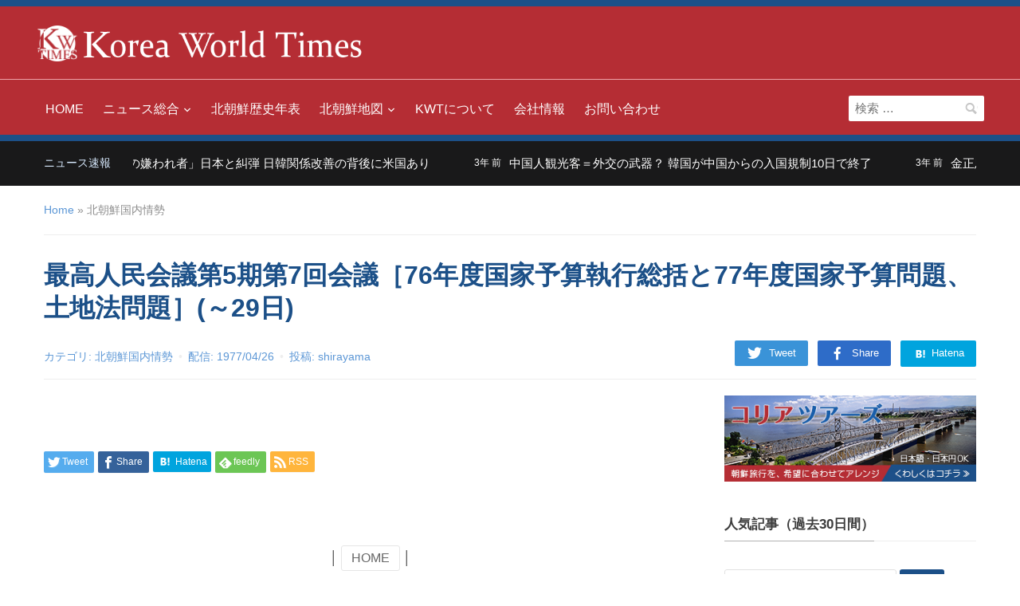

--- FILE ---
content_type: text/html; charset=utf-8
request_url: https://www.google.com/recaptcha/api2/aframe
body_size: 268
content:
<!DOCTYPE HTML><html><head><meta http-equiv="content-type" content="text/html; charset=UTF-8"></head><body><script nonce="Q_blhEMQy0Lc6qRIfIn8PA">/** Anti-fraud and anti-abuse applications only. See google.com/recaptcha */ try{var clients={'sodar':'https://pagead2.googlesyndication.com/pagead/sodar?'};window.addEventListener("message",function(a){try{if(a.source===window.parent){var b=JSON.parse(a.data);var c=clients[b['id']];if(c){var d=document.createElement('img');d.src=c+b['params']+'&rc='+(localStorage.getItem("rc::a")?sessionStorage.getItem("rc::b"):"");window.document.body.appendChild(d);sessionStorage.setItem("rc::e",parseInt(sessionStorage.getItem("rc::e")||0)+1);localStorage.setItem("rc::h",'1769743450268');}}}catch(b){}});window.parent.postMessage("_grecaptcha_ready", "*");}catch(b){}</script></body></html>

--- FILE ---
content_type: application/javascript
request_url: https://www.koreaworldtimes.com/jp/kwtp/wp-content/plugins/geodirectory/geodirectory-assets/js/geodirectory.min.js,qver=1.6.25.pagespeed.ce.VgJyB3z70s.js
body_size: 6156
content:
var gdUrlParam=function gdUrlParam(sParam){var sPageURL=decodeURIComponent(window.location.search.substring(1)),sURLVariables=sPageURL.split("&"),sParameterName,i;for(i=0;i<sURLVariables.length;i++){sParameterName=sURLVariables[i].split("=");if(sParameterName[0]===sParam){return sParameterName[1]===undefined?true:sParameterName[1]}}};jQuery.fn.gdunveil=function(threshold,callback,extra1){var $w=jQuery(window),th=threshold||0,retina=window.devicePixelRatio>1,attrib=retina?"data-src-retina":"data-src",images=this,loaded;if(extra1){var $e1=jQuery(extra1),th=threshold||0,retina=window.devicePixelRatio>1,attrib=retina?"data-src-retina":"data-src",images=this,loaded}this.one("gdunveil",function(){var source=this.getAttribute(attrib);source=source||this.getAttribute("data-src");if(source){jQuery(this).css("background-image",'url("'+source+'")');if(typeof callback==="function")callback.call(this)}});function gdunveil(){var inview=images.filter(function(){var $e=jQuery(this);if($e.is(":hidden"))return;var wt=$w.scrollTop(),wb=wt+$w.height(),et=$e.offset().top,eb=et+$e.height();return eb>=wt-th&&et<=wb+th});loaded=inview.trigger("gdunveil");images=images.not(loaded)}$w.on("scroll.gdunveil resize.gdunveil lookup.gdunveil",gdunveil);if(extra1){$e1.on("scroll.gdunveil resize.gdunveil lookup.gdunveil",gdunveil)}gdunveil();return this};function geodir_init_lazy_load(){jQuery(".geodir_thumbnail").gdunveil(100,function(){this.style.opacity=1},"#geodir_content");jQuery("#gd-tabs").click(function(){setTimeout(function(){jQuery(window).trigger("lookup")},100)});jQuery(document).ready(function(){setTimeout(function(){jQuery(window).trigger("lookup")},100)})}jQuery(function(){if(geodir_var.geodir_lazy_load==1){geodir_init_lazy_load()}});(function(t){"use strict";function e(t,e,r){return t.addEventListener?t.addEventListener(e,r,!1):t.attachEvent?t.attachEvent("on"+e,r):void 0}function r(t,e){var r,n;for(r=0,n=t.length;n>r;r++)if(t[r]===e)return!0;return!1}function n(t,e){var r;t.createTextRange?(r=t.createTextRange(),r.move("character",e),r.select()):t.selectionStart&&(t.focus(),t.setSelectionRange(e,e))}function a(t,e){try{return t.type=e,!0}catch(r){return!1}}t.Placeholders={Utils:{addEventListener:e,inArray:r,moveCaret:n,changeType:a}}})(this),function(t){"use strict";function e(){}function r(){try{return document.activeElement}catch(t){}}function n(t,e){var r,n,a=!!e&&t.value!==e,u=t.value===t.getAttribute(V);return(a||u)&&"true"===t.getAttribute(D)?(t.removeAttribute(D),t.value=t.value.replace(t.getAttribute(V),""),t.className=t.className.replace(R,""),n=t.getAttribute(F),parseInt(n,10)>=0&&(t.setAttribute("maxLength",n),t.removeAttribute(F)),r=t.getAttribute(P),r&&(t.type=r),!0):!1}function a(t){var e,r,n=t.getAttribute(V);return""===t.value&&n?(t.setAttribute(D,"true"),t.value=n,t.className+=" "+I,r=t.getAttribute(F),r||(t.setAttribute(F,t.maxLength),t.removeAttribute("maxLength")),e=t.getAttribute(P),e?t.type="text":"password"===t.type&&M.changeType(t,"text")&&t.setAttribute(P,"password"),!0):!1}function u(t,e){var r,n,a,u,i,l,o;if(t&&t.getAttribute(V))e(t);else for(a=t?t.getElementsByTagName("input"):b,u=t?t.getElementsByTagName("textarea"):f,r=a?a.length:0,n=u?u.length:0,o=0,l=r+n;l>o;o++)i=r>o?a[o]:u[o-r],e(i)}function i(t){u(t,n)}function l(t){u(t,a)}function o(t){return function(){m&&t.value===t.getAttribute(V)&&"true"===t.getAttribute(D)?M.moveCaret(t,0):n(t)}}function c(t){return function(){a(t)}}function s(t){return function(e){return A=t.value,"true"===t.getAttribute(D)&&A===t.getAttribute(V)&&M.inArray(C,e.keyCode)?(e.preventDefault&&e.preventDefault(),!1):void 0}}function d(t){return function(){n(t,A),""===t.value&&(t.blur(),M.moveCaret(t,0))}}function g(t){return function(){t===r()&&t.value===t.getAttribute(V)&&"true"===t.getAttribute(D)&&M.moveCaret(t,0)}}function v(t){return function(){i(t)}}function p(t){t.form&&(T=t.form,"string"==typeof T&&(T=document.getElementById(T)),T.getAttribute(U)||(M.addEventListener(T,"submit",v(T)),T.setAttribute(U,"true"))),M.addEventListener(t,"focus",o(t)),M.addEventListener(t,"blur",c(t)),m&&(M.addEventListener(t,"keydown",s(t)),M.addEventListener(t,"keyup",d(t)),M.addEventListener(t,"click",g(t))),t.setAttribute(j,"true"),t.setAttribute(V,x),(m||t!==r())&&a(t)}var b,f,m,h,A,y,E,x,L,T,N,S,w,B=["text","search","url","tel","email","password","number","textarea"],C=[27,33,34,35,36,37,38,39,40,8,46],k="#ccc",I="placeholdersjs",R=RegExp("(?:^|\\s)"+I+"(?!\\S)"),V="data-placeholder-value",D="data-placeholder-active",P="data-placeholder-type",U="data-placeholder-submit",j="data-placeholder-bound",q="data-placeholder-focus",z="data-placeholder-live",F="data-placeholder-maxlength",G=document.createElement("input"),H=document.getElementsByTagName("head")[0],J=document.documentElement,K=t.Placeholders,M=K.Utils;if(K.nativeSupport=void 0!==G.placeholder,!K.nativeSupport){for(b=document.getElementsByTagName("input"),f=document.getElementsByTagName("textarea"),m="false"===J.getAttribute(q),h="false"!==J.getAttribute(z),y=document.createElement("style"),y.type="text/css",E=document.createTextNode("."+I+" { color:"+k+"; }"),y.styleSheet?y.styleSheet.cssText=E.nodeValue:y.appendChild(E),H.insertBefore(y,H.firstChild),w=0,S=b.length+f.length;S>w;w++)N=b.length>w?b[w]:f[w-b.length],x=N.attributes.placeholder,x&&(x=x.nodeValue,x&&M.inArray(B,N.type)&&p(N));L=setInterval(function(){for(w=0,S=b.length+f.length;S>w;w++)N=b.length>w?b[w]:f[w-b.length],x=N.attributes.placeholder,x?(x=x.nodeValue,x&&M.inArray(B,N.type)&&(N.getAttribute(j)||p(N),(x!==N.getAttribute(V)||"password"===N.type&&!N.getAttribute(P))&&("password"===N.type&&!N.getAttribute(P)&&M.changeType(N,"text")&&N.setAttribute(P,"password"),N.value===N.getAttribute(V)&&(N.value=x),N.setAttribute(V,x)))):N.getAttribute(D)&&(n(N),N.removeAttribute(V));h||clearInterval(L)},100)}M.addEventListener(t,"beforeunload",function(){K.disable()}),K.disable=K.nativeSupport?e:i,K.enable=K.nativeSupport?e:l}(this);jQuery(document).ready(function($){jQuery("#geodir-tab-mobile-menu").click(function(){jQuery("#gd-tabs .geodir-tab-head").toggle()});gd_infowindow=typeof google!=="undefined"&&typeof google.maps!=="undefined"?new google.maps.InfoWindow:null;if(jQuery("select.chosen_select").length>0){jQuery("select.chosen_select").chosen({no_results_text:"Sorry, nothing found!"});jQuery("select.chosen_select_nostd").chosen({allow_single_deselect:"true"})}jQuery('.gd-cats-display-checkbox input[type="checkbox"]').click(function(){var isChecked=jQuery(this).is(":checked");if(!isChecked){var chkVal=jQuery(this).val();jQuery(this).closest(".gd-parent-cats-list").find(".gd-cat-row-"+chkVal+' input[type="checkbox"]').prop("checked",isChecked)}});jQuery(".geodir-delete").click(function(){var message=geodir_all_js_msg.my_place_listing_del;if(jQuery(this).closest(".geodir-gridview").hasClass("gdp-franchise-m")||jQuery(this).closest(".geodir-listview").hasClass("gdp-franchise-m")){message=geodir_all_js_msg.my_main_listing_del}if(confirm(message)){return true}else{return false}});jQuery(".gd-category-dd").hover(function(){jQuery(".gd-category-dd ul").show()});jQuery(".gd-category-dd ul li a").click(function(ele){jQuery(".gd-category-dd").find("input").val(jQuery(this).attr("data-slug"));jQuery(".gd-category-dd > a").html(jQuery(this).attr("data-name"));jQuery(".gd-category-dd ul").hide()});geodir_setup_search_form()});jQuery(window).load(function(){jQuery(".geodir-tabs-content").show();tabNoRun=false;function activateTab(tab){if(!jQuery(".geodir-tab-head").length){return}tabName=urlHash=tab.find("a").html();if(tabName&&jQuery(".geodir-mobile-active-tab").length){jQuery(".geodir-mobile-active-tab").html(tabName)}if(tabNoRun){tabNoRun=false;return}var activeTab=tab.closest("dl").find("dd.geodir-tab-active"),contentLocation=tab.find("a").attr("data-tab")+"Tab";urlHash=tab.find("a").attr("data-tab");if(jQuery(tab).hasClass("geodir-tab-active")){}else{if(typeof urlHash==="undefined"){if(window.location.hash.substring(0,8)=="#comment"){tab=jQuery('*[data-tab="#reviews"]').parent();tabNoRun=true}}else{if(history.pushState){history.replaceState(null,null,urlHash)}else{window.location.hash=urlHash}}}activeTab.removeClass("geodir-tab-active");tab.addClass("geodir-tab-active");jQuery(contentLocation).closest(".geodir-tabs-content").children("li").hide();jQuery(contentLocation).fadeIn();jQuery(contentLocation).css({display:"inline-block"});if(urlHash=="#post_map"&&window.gdMaps){window.setTimeout(function(){jQuery("#detail_page_map_canvas").goMap();var center=jQuery.goMap.map.getCenter();if(window.gdMaps=="osm"){jQuery.goMap.map.invalidateSize();jQuery.goMap.map._onResize();jQuery.goMap.map.panTo(center)}else{google.maps.event.trigger(jQuery.goMap.map,"resize");jQuery.goMap.map.setCenter(center)}},100)}if(history.pushState&&window.location.hash&&jQuery("#publish_listing").length===0){if(jQuery(window).width()<1060){jQuery("#gd-tabs .geodir-tab-head").toggle();jQuery("html, body").animate({scrollTop:jQuery("#geodir-tab-mobile-menu").offset().top},500)}}}jQuery("dl.geodir-tab-head").each(function(){var tabs=jQuery(this).children("dd");tabs.click(function(e){if(jQuery(this).find("a").attr("data-status")=="enable"){activateTab(jQuery(this))}})});if(window.location.hash){activateTab(jQuery('a[data-tab="'+window.location.hash+'"]').parent())}jQuery(".gd-tabs .gd-tab-next").click(function(ele){var is_validate=true;if(is_validate){var tab=jQuery("dl.geodir-tab-head").find("dd.geodir-tab-active").next();if(tab.find("a").attr("data-status")=="enable"){activateTab(tab)}if(!jQuery("dl.geodir-tab-head").find("dd.geodir-tab-active").next().is("dd")){jQuery(this).hide();jQuery("#gd-add-listing-submit").show()}}});jQuery("#gd-login-options input").change(function(){jQuery(".gd-login_submit").toggle()});jQuery("ul.geodir-tabs-content").css({"z-index":"0",position:"relative"});jQuery("dl.geodir-tab-head dd.geodir-tab-active").trigger("click")});function autofill_click(ele){var fill_value=jQuery(ele).html();jQuery(ele).closest("div.gd-autofill-dl").closest("div.gd-autofill").find("input[type=text]").val(fill_value);jQuery(ele).closest(".gd-autofill-dl").remove()}jQuery(document).ready(function(){jQuery("input[type=text]").keyup(function(){var input_field=jQuery(this);if(input_field.attr("data-type")=="autofill"&&input_field.attr("data-fill")!=""){var data_fill=input_field.attr("data-fill");var fill_value=jQuery(this).val();jQuery.get(geodir_var.geodir_ajax_url,{autofill:data_fill,fill_str:fill_value},function(data){if(data!=""){if(input_field.closest("div.gd-autofill").length==0)input_field.wrap('<div class="gd-autofill"></div>');input_field.closest("div.gd-autofill").find(".gd-autofill-dl").remove();input_field.after('<div class="gd-autofill-dl"></div>');input_field.next(".gd-autofill-dl").html(data);input_field.focus()}})}});jQuery("input[type=text]").parent().mouseleave(function(){jQuery(this).find(".gd-autofill-dl").remove()});jQuery(".gd-trigger").click(function(){jQuery(this).toggleClass("active").next().slideToggle("slow");var aD=jQuery(this).toggleClass("active").next().hasClass("map_category")?true:false;if(jQuery(".gd-trigger").hasClass("gd-triggeroff")){jQuery(".gd-trigger").removeClass("gd-triggeroff");jQuery(".gd-trigger").addClass("gd-triggeron");if(aD){gd_compress_animate(this,0)}}else{jQuery(".gd-trigger").removeClass("gd-triggeron");jQuery(".gd-trigger").addClass("gd-triggeroff");if(aD){gd_compress_animate(this,parseFloat(jQuery(this).toggleClass("active").next().outerWidth()))}}});jQuery(".gd-trigger").each(function(){if(jQuery(this).hasClass("gd-triggeroff")&&jQuery(this).next().hasClass("map_category")){gd_compress_animate(this,parseFloat(jQuery(this).next().outerWidth()))}});jQuery(".trigger_sticky").click(function(){var effect="slide";var options={direction:"right"};var duration=500;var tigger_sticky=jQuery(this);tigger_sticky.hide();jQuery("div.stickymap").toggle(effect,options,duration,function(){tigger_sticky.show()});if(tigger_sticky.hasClass("triggeroff_sticky")){tigger_sticky.removeClass("triggeroff_sticky");tigger_sticky.addClass("triggeron_sticky");setCookie("geodir_stickystatus","shide",1)}else{tigger_sticky.removeClass("triggeron_sticky");tigger_sticky.addClass("triggeroff_sticky");setCookie("geodir_stickystatus","sshow",1)}});function gd_compress_animate(e,r){jQuery(e).animate({"margin-right":r+"px"},"fast")}var gd_modal="undefined"!=typeof geodir_var.geodir_gd_modal&&1==parseInt(geodir_var.geodir_gd_modal)?false:true;if(gd_modal){jQuery(".geodir-custom-post-gallery").each(function(){jQuery("a",this).lightBox({overlayOpacity:.5,imageLoading:geodir_var.geodir_plugin_url+"/geodirectory-assets/images/lightbox-ico-loading.gif",imageBtnNext:geodir_var.geodir_plugin_url+"/geodirectory-assets/images/lightbox-btn-next.gif",imageBtnPrev:geodir_var.geodir_plugin_url+"/geodirectory-assets/images/lightbox-btn-prev.gif",imageBtnClose:geodir_var.geodir_plugin_url+"/geodirectory-assets/images/lightbox-btn-close.gif",imageBlank:geodir_var.geodir_plugin_url+"/geodirectory-assets/images/lightbox-blank.gif"})})}jQuery(".gd_comment_replaylink a").bind("click",function(){jQuery("#commentform #err_no_rating").remove();jQuery("#commentform .gd_rating").hide();jQuery("#commentform .br-wrapper.br-theme-fontawesome-stars").hide();jQuery("#commentform #geodir_overallrating").val("0");jQuery("#respond .form-submit input#submit").val(geodir_all_js_msg.gd_cmt_btn_post_reply);jQuery("#respond .comment-form-comment label").html(geodir_all_js_msg.gd_cmt_btn_reply_text)});jQuery(".gd-cancel-replaylink a").bind("click",function(){jQuery("#commentform #err_no_rating").remove();jQuery("#commentform .gd_rating").show();jQuery("#commentform .br-wrapper.br-theme-fontawesome-stars").show();jQuery("#commentform #geodir_overallrating").val("0");jQuery("#respond .form-submit input#submit").val(geodir_all_js_msg.gd_cmt_btn_post_review);jQuery("#respond .comment-form-comment label").html(geodir_all_js_msg.gd_cmt_btn_review_text)});jQuery("#commentform .gd_rating, #commentform .gd-fa-rating").each(function(){var rat_obj=this;var $frm_obj=jQuery(rat_obj).closest("#commentform");if(parseInt($frm_obj.find("#comment_parent").val())>0){jQuery("#commentform #err_no_rating").remove();jQuery("#commentform .gd_rating").hide();jQuery("#respond .form-submit input#submit").val(geodir_all_js_msg.gd_cmt_btn_post_reply);jQuery("#respond .comment-form-comment label").html(geodir_all_js_msg.gd_cmt_btn_reply_text)}if(!geodir_all_js_msg.multirating){$frm_obj.find('input[name="submit"]').click(function(e){var $comment=jQuery('textarea[name="comment"]',$frm_obj);jQuery("#err_no_comment",$frm_obj).remove();$frm_obj.find("#err_no_rating").remove();var is_review=parseInt($frm_obj.find("#comment_parent").val());is_review=is_review==0?true:false;var commentField=typeof tinyMCE!="undefined"&&typeof tinyMCE.editors!="undefined"&&typeof tinyMCE.editors["comment"]=="object"?tinyMCE.editors["comment"]:null;if(commentField){commentField.editorManager.triggerSave()}var commentTxt=jQuery.trim($comment.val());if(!commentTxt){var $err=is_review?geodir_all_js_msg.err_empty_review:geodir_all_js_msg.err_empty_review;$comment.before('<div id="err_no_comment" class="err-no-rating">'+$err+"</div>");$comment.focus();return false}if(typeof geodir_all_js_msg.gd_cmt_disable_rating!="undefined"&&geodir_all_js_msg.gd_cmt_disable_rating){return true}if(is_review){var btn_obj=this;var invalid=0;$frm_obj.find("input[name^=geodir_overallrating]").each(function(){var star_obj=this;var star=parseInt(jQuery(star_obj).val());if(!star>0){invalid++}});if(invalid>0){jQuery(rat_obj).after('<div id="err_no_rating" class="err-no-rating">'+geodir_all_js_msg.gd_cmt_err_no_rating+"</div>");return false}return true}})}})});jQuery(window).load(function(){if(jQuery(".map_background").length==0){jQuery(".geodir-pinpoint").hide()}else{jQuery(".geodir-pinpoint").show()}});function geodir_get_post_term(el){limit=jQuery(el).data("limit");term=jQuery(el).val();var parent_only=parseInt(jQuery(el).data("parent"))>0?1:0;jQuery(el).parent().parent().find(".geodir-popular-cat-list").html('<i class="fa fa-cog fa-spin"></i>');jQuery(el).parent().parent().parent().find(".geodir-cat-list-more").hide();jQuery.post(geodir_all_js_msg.geodir_admin_ajax_url+"?action=geodir_ajax_action",{ajax_action:"geodir_get_term_list",term:term,limit:limit,parent_only:parent_only}).done(function(data){if(jQuery.trim(data)!=""){jQuery(el).parent().parent().find(".geodir-popular-cat-list").hide().html(data).fadeIn("slow");if(jQuery(el).parent().parent().find(".geodir-popular-cat-list li").length>limit){jQuery(el).parent().parent().parent().find(".geodir-cat-list-more").fadeIn("slow")}}})}jQuery(window).load(function(){geodir_resize_rating_stars();jQuery(document).on("click",".geodir-rating,.gd-star-rating",function(e){if(reviewLink=jQuery(this).closest(".geodir-category-listing").find("a.geodir-pcomments").attr("href")){window.location=reviewLink}else if(reviewLink=jQuery(this).closest(".gd-bubble").find("a.geodir-pcomments").attr("href")){window.location=reviewLink}});jQuery(".geodir-details-sidebar-rating").on("click",".geodir-rating,.gd-star-rating",function(e){jQuery('#gd-tabs [data-tab="#reviews"]').trigger("click");jQuery("html, body").animate({scrollTop:jQuery("#reviews-wrap").offset().top},500)})});jQuery(window).resize(function(){geodir_resize_rating_stars(true)});function geodir_resize_rating_stars(re){jQuery(".geodir-rating").each(function(){var $this=jQuery(this);var parent_width=$this.width();if(!parent_width){return true}var star_width=$this.find(".geodir_Star img").width();var star_count=$this.find(".geodir_Star img").length;var width_calc=star_width*star_count;width_calc=typeof re!="undefined"&&re?"auto":width_calc;$this.width(width_calc)})}function geodir_load_search_form(stype,el){var $adv_show=jQuery(el).closest(".geodir_advance_search_widget").attr("data-show-adv");jQuery.ajax({url:geodir_all_js_msg.geodir_admin_ajax_url,type:"POST",dataType:"html",data:{action:"geodir_search_form",stype:stype,adv:$adv_show},beforeSend:function(){geodir_search_wait(1)},success:function(data,textStatus,xhr){jQuery(el).closest(".geodir_advance_search_widget").html(data);geodir_setup_search_form();jQuery("body").trigger("geodir_setup_search_form");geodir_search_wait(0)},error:function(xhr,textStatus,errorThrown){console.log(textStatus);geodir_search_wait(0)}})}function geodir_setup_search_form(){if(jQuery(".search_by_post").val()){gd_s_post_type=jQuery(".search_by_post").val()}else{gd_s_post_type="gd_place"}setTimeout(function(){jQuery(".search_by_post").change(function(){gd_s_post_type=jQuery(this).val();geodir_load_search_form(gd_s_post_type,this)})},100)}gdSearchDoing=0;var gdNearChanged=0;gd_search_icon="";function geodir_search_wait(on){waitTime=300;if(on){if(gdSearchDoing){return}gdSearchDoing=1;jQuery(".geodir_submit_search").addClass("gd-wait-btnsearch").prop("disabled",true);jQuery(".showFilters").prop("disabled",true);searchPos=1;gd_search_icon=jQuery(".geodir_submit_search").html();function geodir_search_wait_animate(){if(!searchPos){return}if(searchPos==1){jQuery('input[type="button"].geodir_submit_search').val("  ");searchPos=2;window.setTimeout(geodir_search_wait_animate,waitTime);return}if(searchPos==2){jQuery('input[type="button"].geodir_submit_search').val("  ");searchPos=3;window.setTimeout(geodir_search_wait_animate,waitTime);return}if(searchPos==3){jQuery('input[type="button"].geodir_submit_search').val("  ");searchPos=1;window.setTimeout(geodir_search_wait_animate,waitTime);return}}geodir_search_wait_animate();jQuery("button.geodir_submit_search").html('<i class="fa fa-hourglass fa-spin" aria-hidden="true"></i>')}else{searchPos=0;gdSearchDoing=0;jQuery(".geodir_submit_search").removeClass("gd-wait-btnsearch").prop("disabled",false);jQuery(".showFilters").prop("disabled",false);jQuery('input[type="button"].geodir_submit_search').val(gdsText);jQuery("button.geodir_submit_search").html(gd_search_icon)}}

--- FILE ---
content_type: application/javascript
request_url: https://www.koreaworldtimes.com/jp/kwtp/wp-content/themes/kwt/js/custom.js,qver=6.1.9.pagespeed.ce.9BWQGQXoNC.js
body_size: 1994
content:
/* 2018 for Googlemap att anli */

(function($) {

/*
*  render_map
*
*  This function will render a Google Map onto the selected jQuery element
*
*  @type	function
*  @date	8/11/2013
*  @since	4.3.0
*
*  @param	$el (jQuery element)
*  @return	n/a
*/

function render_map( $el ) {

	// var
	var $markers = $el.find('.marker');

	// vars
	var args = {
		zoom		: 9,
		center		: new google.maps.LatLng(0, 0),
		mapTypeId	: google.maps.MapTypeId.ROADMAP
	};

	// create map	        	
	var map = new google.maps.Map( $el[0], args);

	// add a markers reference
	map.markers = [];

	// add markers
	$markers.each(function(){

    	add_marker( $(this), map );

	});

	// center map
	center_map( map );

}

/*
*  add_marker
*
*  This function will add a marker to the selected Google Map
*
*  @type	function
*  @date	8/11/2013
*  @since	4.3.0
*
*  @param	$marker (jQuery element)
*  @param	map (Google Map object)
*  @return	n/a
*/

function add_marker( $marker, map ) {

	// var
	var latlng = new google.maps.LatLng( $marker.attr('data-lat'), $marker.attr('data-lng') );

	// create marker
	var marker = new google.maps.Marker({
		position	: latlng,
		map			: map
	});

	// add to array
	map.markers.push( marker );

	// if marker contains HTML, add it to an infoWindow
	if( $marker.html() )
	{
		// create info window
		var infowindow = new google.maps.InfoWindow({
			content		: $marker.html()
		});

		// show info window when marker is clicked
		google.maps.event.addListener(marker, 'click', function() {

			infowindow.open( map, marker );

		});
	}

}

/*
*  center_map
*
*  This function will center the map, showing all markers attached to this map
*
*  @type	function
*  @date	8/11/2013
*  @since	4.3.0
*
*  @param	map (Google Map object)
*  @return	n/a
*/

function center_map( map ) {

	// vars
	var bounds = new google.maps.LatLngBounds();

	// loop through all markers and create bounds
	$.each( map.markers, function( i, marker ){

		var latlng = new google.maps.LatLng( marker.position.lat(), marker.position.lng() );

		bounds.extend( latlng );

	});

	// only 1 marker?
	if( map.markers.length == 1 )
	{
		// set center of map
	    map.setCenter( bounds.getCenter() );
	    map.setZoom( 9 );
	}
	else
	{
		// fit to bounds
		map.fitBounds( bounds );
	}

}

/*
*  document ready
*
*  This function will render each map when the document is ready (page has loaded)
*
*  @type	function
*  @date	8/11/2013
*  @since	5.0.0
*
*  @param	n/a
*  @return	n/a
*/

$(document).ready(function(){

	$('.acf-map').each(function(){

		render_map( $(this) );

	});


    jQuery('ul.geodir-popular-cat-list').find('span.cat_list_li_1_span').click(function() {
        jQuery(this)
			.parent('li')
            .find('ul.cat_list_ul_2')
            .toggle(500);
    });

    jQuery('ul.geodir-popular-cat-list').find('span.cat_list_li_2_span').click(function() {
        jQuery(this)
            .parent('li')
            .find('ul.cat_list_ul_3')
            .toggle(500);
    });

    jQuery('li.js_click_search').click(function() {

        var check_box_name = jQuery(this).attr('for');
        var post_title = jQuery(this).attr('title');

        jQuery('#geodir_map_v3_home_map_2_search_string').val(post_title);

        jQuery('#geodir_map_v3_home_map_2_cat').find('.group_selector').each(function(){
            jQuery(this).attr('checked', false);
        });

        jQuery("#"+check_box_name).attr('checked', true);

        build_map_ajax_search_param('geodir_map_v3_home_map_2',false, jQuery("#"+check_box_name));
    });


    jQuery('li.gd-cptcat-li-main').find('i.gd-cptcat-li-main_i').click(function() {
        jQuery(this)
            .parent().parent().parent('ul')
            .find('li.gd-cptcat-li-main-inner')
            .toggle(500,
                function() {
                    if (jQuery(this).is(':visible')) {
                        jQuery(this).parent('ul').find('i.gd-cptcat-li-main_i').removeClass('fa-caret-down');
                        jQuery(this).parent('ul').find('i.gd-cptcat-li-main_i').addClass('fa-caret-up');
                    } else {
                        jQuery(this).parent('ul').find('i.gd-cptcat-li-main_i').removeClass('fa-caret-up');
                        jQuery(this).parent('ul').find('i.gd-cptcat-li-main_i').addClass('fa-caret-down');

                    }
            });

     
    });

    if (jQuery('#sidebar').find('ul li.gd-cptcat-li-main-inner').length > 0) {
    	jQuery('#sidebar').find('ul li.gd-cptcat-li-main-inner')
    		.parent('ul')
    		.find('li.gd-cptcat-li-main i')
    		.show();
    }

    

    

});

})(jQuery);



/*TOPへ戻る*/
function scrollToTop() {
  var x1 = x2 = x3 = 0;
  var y1 = y2 = y3 = 0;
  if (document.documentElement) {
    x1 = document.documentElement.scrollLeft || 0;
    y1 = document.documentElement.scrollTop || 0;
  }
  if (document.body) {
    x2 = document.body.scrollLeft || 0;
    y2 = document.body.scrollTop || 0;
  }
  x3 = window.scrollX || 0;
  y3 = window.scrollY || 0;
  var x = Math.max(x1, Math.max(x2, x3));
  var y = Math.max(y1, Math.max(y2, y3));
  window.scrollTo(Math.floor(x / 2), Math.floor(y / 2));
  if (x > 0 || y > 0) {
    window.setTimeout("scrollToTop()", 30);
  }
}
var element = null;
window.onscroll = function() {
    var scrollTop = document.documentElement.scrollTop || document.body.scrollTop;
    var scrollHeight = document.documentElement.scrollHeight || document.body.scrollHeight;
    /*if (element == null) {
      element = document.getElementById('scroll-to-top');
    }*/
	element = document.getElementById('scroll-to-top');
    if (scrollTop / scrollHeight > 0.1) {
      element.classList.remove('scroll-to-top-not-display');
    } else {
      element.classList.add('scroll-to-top-not-display');
    }
}

/*Javascriptで行き先をリンク化する*/
function dropsort() {
    var browser = document.sort_form.sort.value;
    location.href = browser;

	var tophight;
	if(jQuery("#cat-list").hasClass("list_hidden")){
		tophight = 90;
	}else{
		tophight = 155;
	}
	var position = jQuery(browser).offset().top-tophight;
	jQuery('body,html').animate({scrollTop:position}, 0, 'swing');
}




